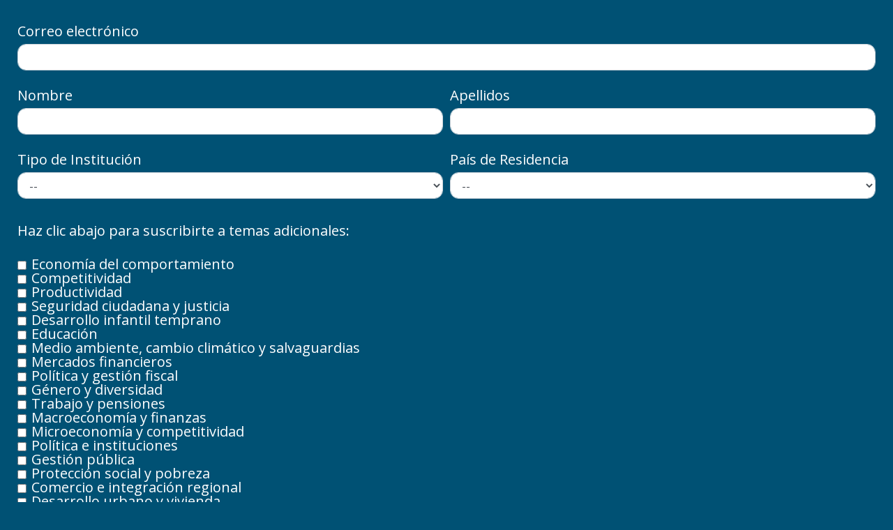

--- FILE ---
content_type: text/html; charset=utf-8
request_url: https://cloud.mail.iadb.org/idbSubscriptionForm?TForm=F&UTMC=7011I000000uosPQAQ&UTMM=Direct&UTMS=Website
body_size: 7826
content:
<!DOCTYPE html>
<html>
<head><meta name="ROBOTS" content="INDEX,FOLLOW"><meta name="keywords" content=""><meta name="description" content="">
  
   <!-- Google Tag Manager -->
<script>
    (function(w,d,s,l,i){
      w[l]=w[l]||[];
      w[l].push({
   'gtm.start':
      new Date().getTime(),event:'gtm.js'}
      );
    var f=d.getElementsByTagName(s)[0],
     j=d.createElement(s),dl=l!='dataLayer'?'&l='+l:'';
     j.async=true;
     j.src=
   'https://www.googletagmanager.com/gtm.js?id='+i+dl;
     f.parentNode.insertBefore(j,f);
  }
 )(window,document,'script','dataLayer','GTM-M4DCMK4');
</script>
<!-- End Google Tag Manager -->
   
 <meta name="viewport" content="width=device-width, initial-scale=1, maximum-scale=1, user-scalable=0" />
 <meta http-equiv="Content-Type" content="text/html; charset=UTF-8" />
    <link rel="stylesheet" href="https://stackpath.bootstrapcdn.com/bootstrap/4.1.0/css/bootstrap.min.css">
  <link rel="stylesheet" href="https://cloud.mail.iadb.org/Forms-css">
  <link href="https://cloud.mail.iadb.org/Fonts.css" rel="stylesheet"> 

<script type="text/javascript" src="//ajax.googleapis.com/ajax/libs/jquery/1.12.4/jquery.min.js"></script>
<style class="main_style">
   @import url('https://fonts.googleapis.com/css?family=Open+Sans:300,400,600,700,800'); 


* {
    font-family: 'open sans', sans-serif !important;
}
.layout-canvas-g { background-color: #005174; border: 0px; box-sizing: border-box; padding: 0px; width: 100%; }
.layout-canvas-g > .header, .layout-canvas-g > .section, .layout-canvas-g > .footer { position: relative; overflow: hidden; width: 100%; overflow-wrap: break-word; }
.layout-canvas-g > .section { margin: 10px 0px; }
.layout-canvas-g > .section > .columns { box-sizing: border-box; overflow-wrap: break-word; }
body { color: #FFFFFF; font-family: GothamNarrowBook, Arial; font-size: 20px; margin: 0px auto; max-width: 100%; background-color: #005174; line-height: 1; padding: 25px; }
@media only screen and (max-width: 480px) {
  .mobile-hidden { display: none !important; }
  .responsive-td { width: 100% !important; display: block !important; padding: 0px !important; }
}
.layout-canvas-g > .section > .columns { width: 100%; }
h1 { font-family: GothamNarrowBook, Arial; font-size: 33px; color: #FFFFFF; line-height: 1; font-weight: bold; font-style: normal; }
h2 { font-family: GothamNarrowBook, Arial; font-size: 22px; color: #FFFFFF; line-height: 1; font-weight: bold; font-style: normal; }
h3 { font-family: GothamNarrowBook, Arial; font-size: 20px; color: #202020; line-height: 1; font-weight: bold; font-style: normal; }
a[href]:not(.buttonstyles) { color: #0000EE; text-decoration: none; }
button.buttonblock { color: #FFFFFF; border-radius: 3px; background-color: #5D5D5D; }
td.buttonblock { color: #FFFFFF; border-radius: 3px; }
a.buttonstyles { font-family: GothamNarrowBook, Arial; font-size: 16px; color: #FFFFFF; background-color: #5D5D5D; padding: 10px; }
</style>
<title>Formulario de Suscripción BID</title>

</head>
  
                   
                 
<body>
  
     
   <!-- Google Tag Manager (noscript) -->
<noscript>
       <iframe 
          src="https://www.googletagmanager.com/ns.html?id=GTM-M4DCMK4"
          height="0" width="0" style="display:none;visibility:hidden">
       </iframe>
    </noscript>
<!-- End Google Tag Manager (noscript) -->
<div class="layout layout-canvas-g">
 <div class="section">
  <div class="columns col1">
   <table cellpadding="0" cellspacing="0" width="100%" role="presentation" style="background-color: #005174; min-width: 100%; " class="stylingblock-content-wrapper"><tr><td style="padding: 0px; " class="stylingblock-content-wrapper camarker-inner">


</td></tr></table><table cellpadding="0" cellspacing="0" width="100%" role="presentation" style="background-color: #005174; min-width: 100%; " class="stylingblock-content-wrapper"><tr><td style="padding: 0px; " class="stylingblock-content-wrapper camarker-inner"><div id="TextCountry" class="text-center GothamNarrowBold" style="padding-bottom: 15px;">
<div class="row justify-content-center align-items-center mb-3">
<div class="col-12 col-sm-auto">
<img class="mx-auto d-block" src="" alt="Logo IDB" width="108" height="auto">
</div>
<div class="col-12 col-sm-auto">
   <h1 class="m-0 text-uppercase">PAIS</h1>
</div>
</div>
<div class="row justify-content-center align-items-center mb-3">

</div>
</div></td></tr></table><table cellpadding="0" cellspacing="0" width="100%" role="presentation" style="min-width: 100%; " class="stylingblock-content-wrapper"><tr><td class="stylingblock-content-wrapper camarker-inner"><table cellpadding="0" cellspacing="0" width="100%" class="stylingblock-content-wrapper" style="min-width: 100%; "><tr><td class="stylingblock-content-wrapper camarker-inner">
<form id="smartcapture-block-xvfvz1w1bef" class="smartcapture-content-wrapper fuelux" novalidate="novalidate">
 
<style id="smartcapture-styles-xvfvz1w1bef">
 #smartcapture-block-xvfvz1w1bef {
  background-color:#005174;margin-top:0px;margin-right:0px;margin-bottom:0px;margin-left:0px;padding-top:0px;padding-right:0px;padding-bottom:0px;padding-left:0px;text-align:left;margin:0px;padding:0px;
 }

 #smartcapture-block-xvfvz1w1bef .smartcapture-controls {
  display: inline-block;
  padding-bottom: 10px;
 }

 #smartcapture-block-xvfvz1w1bef .smartcapture-controls .sc-formfield-label,
 #smartcapture-block-xvfvz1w1bef .smartcapture-controls .sc-formfield-label label,
 #smartcapture-block-xvfvz1w1bef .smartcapture-controls .sc-formfield-input label {
  color:#FFFFFF;font-family:Arial, Helvetica, sans-serif;font-size:20px;
 }

 #smartcapture-block-xvfvz1w1bef input[type="radio"],
 #smartcapture-block-xvfvz1w1bef input[type="checkbox"] {
  margin: 0 0.4em 3px 0;
  vertical-align: middle;
 }

 #smartcapture-block-xvfvz1w1bef input[type="text"],
 #smartcapture-block-xvfvz1w1bef input[type="email"],
 #smartcapture-block-xvfvz1w1bef input[type="number"] {
  width:200px;
 }

 #smartcapture-block-xvfvz1w1bef .sc-button {
  background-color:#009DDC;border-color:#009DDC;border-radius:3px;border-style:solid;-webkit-border-radius:3px;-moz-border-radius:3px;color:#FFFFFF;font-family:Arial, Helvetica, sans-serif;font-size:16px;line-height:normal;padding:10px;
 }

 #smartcapture-block-xvfvz1w1bef .smartcapture-submit-button-wrapper {
  padding-bottom:10px;text-align:center;
 }

 #smartcapture-block-xvfvz1w1bef .date-dropdown-select-boxes input {
  display: none;
 }

 #smartcapture-block-xvfvz1w1bef .date-dropdown-select-boxes .select {
  max-height: 28em;
  max-width: 6em;
  overflow: auto;
 }
   .btn-primary:disabled{
    border: 3px solid #dddddd !important;
    background: #dddddd !important;
    color: #b7b7b7 !important;
    cursor: not-allowed;
      }
</style>

 <table cellpadding="0" cellspacing="0" width="100%" role="presentation" style="min-width: 100%; " class="stylingblock-content-wrapper"><tr><td class="stylingblock-content-wrapper camarker-inner"><div class="form-row">
<div class="col-12">
<div class="form-group">

<div class="smartcapture-controls"><div class="sc-formfield-label"><label class="trn" data-trn-key="Email" for="Email">Email *</label></div>
<div class="sc-formfield-input"><input class="form-control" type="email" name="Email" data-field-type="EmailAddress" data-validation="email" required="required" data-validation-message="Please enter an email address."></div>
</div>
    </div>
 </div>
</div></td></tr></table><table cellpadding="0" cellspacing="0" width="100%" role="presentation" style="min-width: 100%; " class="stylingblock-content-wrapper"><tr><td class="stylingblock-content-wrapper camarker-inner"><div class="form-row">
<div class="col-12 col-md-6">
<div class="form-group">
<div class="smartcapture-controls"><div class="sc-formfield-label"><label data-trn-key="Name" class="trn" for="FirstName">FirstName *</label></div>
<div class="sc-formfield-input"><input class="form-control" type="text" name="FirstName" data-field-type="Text" required="required" data-validation-message="Please fill out this field."></div>
</div>
 </div>
</div>
  
<div class="col-12 col-md-6">
<div class="form-group">
<div class="smartcapture-controls"><div class="sc-formfield-label"><label data-trn-key="Last_Name" class="trn" for="LastName">LastName *</label></div>
<div class="sc-formfield-input"><input class="form-control" type="text" name="LastName" data-field-type="Text" required="required" data-validation-message="Please fill out this field."></div>
</div>
</div>
</div>
</div></td></tr></table><table cellpadding="0" cellspacing="0" width="100%" role="presentation" style="min-width: 100%; " class="stylingblock-content-wrapper"><tr><td class="stylingblock-content-wrapper camarker-inner"><div class="form-row">
<div class="col-12 col-md-6">
<div class="form-group">

        <div class="smartcapture-controls"><div class="sc-formfield-label"><label data-trn-key="Inst_type" class="trn" for="InstitutionType">InstitutionType *</label></div>
<div class="sc-formfield-input">
 <select class="form-control" name="InstitutionType" data-field-type="Text" required="required" data-validation-message="Please fill out this field.">
                      <option value="">--</option>
                      <option class="trn" data-trn-key="Academia" value="Academia">Academia</option>
                      <option class="trn" data-trn-key="Research_Center" value="Research Center">Research Center</option>
                      <option class="trn" data-trn-key="General" value="General">General</option>
                      <option class="trn" data-trn-key="Government" value="Government">Government</option>
                      <option class="trn" data-trn-key="Media" value="Media">Media</option>
                      <option class="trn" data-trn-key="Multilateral_Organization" value="Multilateral Organization">Multilateral Organization</option>
                      <option class="trn" data-trn-key="Private_Sector" value="Private Sector">Private Sector</option>
                      <option class="trn" data-trn-key="Civil_Society" value="Civil Society">Civil Society</option>
 </select>

</div>
    
  </div>
  
  
  </div>
</div>
  
  <div class="col-12 col-md-6">
    <div class="form-group">
      <div class="smartcapture-controls"><div class="sc-formfield-label"><label data-trn-key="Country_residence" class="trn" for="CountryResidence">CountryResidence *</label></div>
<div class="sc-formfield-input">
 <select class="form-control" name="CountryResidence" data-field-type="Text" required="required" data-validation-message="Please fill out this field.">
  <option value="" selected="selected">--</option>
   /*
 Options for cities
 */
 
 <option class="trn" data-trn-key="AF" value="AF">Afghanistan</option>
 
 <option class="trn" data-trn-key="AX" value="AX">Aland Islands</option>
 
 <option class="trn" data-trn-key="AL" value="AL">Albania</option>
 
 <option class="trn" data-trn-key="DZ" value="DZ">Algeria</option>
 
 <option class="trn" data-trn-key="AD" value="AD">Andorra</option>
 
 <option class="trn" data-trn-key="AO" value="AO">Angola</option>
 
 <option class="trn" data-trn-key="AI" value="AI">Anguilla</option>
 
 <option class="trn" data-trn-key="AQ" value="AQ">Antarctica</option>
 
 <option class="trn" data-trn-key="AG" value="AG">Antigua and Barbuda</option>
 
 <option class="trn" data-trn-key="AR" value="AR">Argentina</option>
 
 <option class="trn" data-trn-key="AM" value="AM">Armenia</option>
 
 <option class="trn" data-trn-key="AW" value="AW">Aruba</option>
 
 <option class="trn" data-trn-key="AU" value="AU">Australia</option>
 
 <option class="trn" data-trn-key="AT" value="AT">Austria</option>
 
 <option class="trn" data-trn-key="AZ" value="AZ">Azerbaijan</option>
 
 <option class="trn" data-trn-key="BS" value="BS">Bahamas</option>
 
 <option class="trn" data-trn-key="BH" value="BH">Bahrain</option>
 
 <option class="trn" data-trn-key="BD" value="BD">Bangladesh</option>
 
 <option class="trn" data-trn-key="BB" value="BB">Barbados</option>
 
 <option class="trn" data-trn-key="BY" value="BY">Belarus</option>
 
 <option class="trn" data-trn-key="BE" value="BE">Belgium</option>
 
 <option class="trn" data-trn-key="BZ" value="BZ">Belize</option>
 
 <option class="trn" data-trn-key="BJ" value="BJ">Benin</option>
 
 <option class="trn" data-trn-key="BM" value="BM">Bermuda</option>
 
 <option class="trn" data-trn-key="BT" value="BT">Bhutan</option>
 
 <option class="trn" data-trn-key="BO" value="BO">Bolivia</option>
 
 <option class="trn" data-trn-key="BQ" value="BQ">Bonaire, Sint Eustatius and Saba</option>
 
 <option class="trn" data-trn-key="BA" value="BA">Bosnia and Herzegovina</option>
 
 <option class="trn" data-trn-key="BW" value="BW">Botswana</option>
 
 <option class="trn" data-trn-key="BV" value="BV">Bouvet Island</option>
 
 <option class="trn" data-trn-key="BR" value="BR">Brazil</option>
 
 <option class="trn" data-trn-key="IO" value="IO">British Indian Ocean Territory</option>
 
 <option class="trn" data-trn-key="BN" value="BN">Brunei Darussalam</option>
 
 <option class="trn" data-trn-key="BG" value="BG">Bulgaria</option>
 
 <option class="trn" data-trn-key="BF" value="BF">Burkina Faso</option>
 
 <option class="trn" data-trn-key="BI" value="BI">Burundi</option>
 
 <option class="trn" data-trn-key="KH" value="KH">Cambodia</option>
 
 <option class="trn" data-trn-key="CM" value="CM">Cameroon</option>
 
 <option class="trn" data-trn-key="CA" value="CA">Canada</option>
 
 <option class="trn" data-trn-key="CV" value="CV">Cape Verde</option>
 
 <option class="trn" data-trn-key="KY" value="KY">Cayman Islands</option>
 
 <option class="trn" data-trn-key="CF" value="CF">Central African Republic</option>
 
 <option class="trn" data-trn-key="TD" value="TD">Chad</option>
 
 <option class="trn" data-trn-key="CL" value="CL">Chile</option>
 
 <option class="trn" data-trn-key="CN" value="CN">China</option>
 
 <option class="trn" data-trn-key="CX" value="CX">Christmas Island</option>
 
 <option class="trn" data-trn-key="CC" value="CC">Cocos (Keeling) Islands</option>
 
 <option class="trn" data-trn-key="CO" value="CO">Colombia</option>
 
 <option class="trn" data-trn-key="KM" value="KM">Comoros</option>
 
 <option class="trn" data-trn-key="CG" value="CG">Congo</option>
 
 <option class="trn" data-trn-key="CD" value="CD">Congo, the Democratic Republic of the</option>
 
 <option class="trn" data-trn-key="CK" value="CK">Cook Islands</option>
 
 <option class="trn" data-trn-key="CR" value="CR">Costa Rica</option>
 
 <option class="trn" data-trn-key="CI" value="CI">Cote d’Ivoire</option>
 
 <option class="trn" data-trn-key="HR" value="HR">Croatia</option>
 
 <option class="trn" data-trn-key="CU" value="CU">Cuba</option>
 
 <option class="trn" data-trn-key="CW" value="CW">Curaçao</option>
 
 <option class="trn" data-trn-key="CY" value="CY">Cyprus</option>
 
 <option class="trn" data-trn-key="CZ" value="CZ">Czech Republic</option>
 
 <option class="trn" data-trn-key="DK" value="DK">Denmark</option>
 
 <option class="trn" data-trn-key="DJ" value="DJ">Djibouti</option>
 
 <option class="trn" data-trn-key="DM" value="DM">Dominica</option>
 
 <option class="trn" data-trn-key="DO" value="DO">Dominican Republic</option>
 
 <option class="trn" data-trn-key="EC" value="EC">Ecuador</option>
 
 <option class="trn" data-trn-key="EG" value="EG">Egypt</option>
 
 <option class="trn" data-trn-key="SV" value="SV">El Salvador</option>
 
 <option class="trn" data-trn-key="GQ" value="GQ">Equatorial Guinea</option>
 
 <option class="trn" data-trn-key="ER" value="ER">Eritrea</option>
 
 <option class="trn" data-trn-key="EE" value="EE">Estonia</option>
 
 <option class="trn" data-trn-key="ET" value="ET">Ethiopia</option>
 
 <option class="trn" data-trn-key="FK" value="FK">Falkland Islands (Malvinas)</option>
 
 <option class="trn" data-trn-key="FO" value="FO">Faroe Islands</option>
 
 <option class="trn" data-trn-key="FJ" value="FJ">Fiji</option>
 
 <option class="trn" data-trn-key="FI" value="FI">Finland</option>
 
 <option class="trn" data-trn-key="FR" value="FR">France</option>
 
 <option class="trn" data-trn-key="GF" value="GF">French Guiana</option>
 
 <option class="trn" data-trn-key="PF" value="PF">French Polynesia</option>
 
 <option class="trn" data-trn-key="TF" value="TF">French Southern Territories</option>
 
 <option class="trn" data-trn-key="GA" value="GA">Gabon</option>
 
 <option class="trn" data-trn-key="GM" value="GM">Gambia</option>
 
 <option class="trn" data-trn-key="GE" value="GE">Georgia</option>
 
 <option class="trn" data-trn-key="DE" value="DE">Germany</option>
 
 <option class="trn" data-trn-key="GH" value="GH">Ghana</option>
 
 <option class="trn" data-trn-key="GI" value="GI">Gibraltar</option>
 
 <option class="trn" data-trn-key="GR" value="GR">Greece</option>
 
 <option class="trn" data-trn-key="GL" value="GL">Greenland</option>
 
 <option class="trn" data-trn-key="GD" value="GD">Grenada</option>
 
 <option class="trn" data-trn-key="GP" value="GP">Guadeloupe</option>
 
 <option class="trn" data-trn-key="GT" value="GT">Guatemala</option>
 
 <option class="trn" data-trn-key="GG" value="GG">Guernsey</option>
 
 <option class="trn" data-trn-key="GN" value="GN">Guinea</option>
 
 <option class="trn" data-trn-key="GW" value="GW">Guinea-Bissau</option>
 
 <option class="trn" data-trn-key="GY" value="GY">Guyana</option>
 
 <option class="trn" data-trn-key="HT" value="HT">Haiti</option>
 
 <option class="trn" data-trn-key="HM" value="HM">Heard Island and McDonald Islands</option>
 
 <option class="trn" data-trn-key="VA" value="VA">Holy See (Vatican City State)</option>
 
 <option class="trn" data-trn-key="HN" value="HN">Honduras</option>
 
 <option class="trn" data-trn-key="HK" value="HK">Hong Kong</option>
 
 <option class="trn" data-trn-key="HU" value="HU">Hungary</option>
 
 <option class="trn" data-trn-key="IS" value="IS">Iceland</option>
 
 <option class="trn" data-trn-key="IN" value="IN">India</option>
 
 <option class="trn" data-trn-key="ID" value="ID">Indonesia</option>
 
 <option class="trn" data-trn-key="IR" value="IR">Iran, Islamic Republic of</option>
 
 <option class="trn" data-trn-key="IQ" value="IQ">Iraq</option>
 
 <option class="trn" data-trn-key="IE" value="IE">Ireland</option>
 
 <option class="trn" data-trn-key="IM" value="IM">Isle of Man</option>
 
 <option class="trn" data-trn-key="IL" value="IL">Israel</option>
 
 <option class="trn" data-trn-key="IT" value="IT">Italy</option>
 
 <option class="trn" data-trn-key="JM" value="JM">Jamaica</option>
 
 <option class="trn" data-trn-key="JP" value="JP">Japan</option>
 
 <option class="trn" data-trn-key="JE" value="JE">Jersey</option>
 
 <option class="trn" data-trn-key="JO" value="JO">Jordan</option>
 
 <option class="trn" data-trn-key="KZ" value="KZ">Kazakhstan</option>
 
 <option class="trn" data-trn-key="KE" value="KE">Kenya</option>
 
 <option class="trn" data-trn-key="KI" value="KI">Kiribati</option>
 
 <option class="trn" data-trn-key="KP" value="KP">Korea</option>
 
 <option class="trn" data-trn-key="KW" value="KW">Kuwait</option>
 
 <option class="trn" data-trn-key="KG" value="KG">Kyrgyzstan</option>
 
 <option class="trn" data-trn-key="LA" value="LA">Lao People’s Democratic Republic</option>
 
 <option class="trn" data-trn-key="LV" value="LV">Latvia</option>
 
 <option class="trn" data-trn-key="LB" value="LB">Lebanon</option>
 
 <option class="trn" data-trn-key="LS" value="LS">Lesotho</option>
 
 <option class="trn" data-trn-key="LR" value="LR">Liberia</option>
 
 <option class="trn" data-trn-key="LY" value="LY">Libyan Arab Jamahiriya</option>
 
 <option class="trn" data-trn-key="LI" value="LI">Liechtenstein</option>
 
 <option class="trn" data-trn-key="LT" value="LT">Lithuania</option>
 
 <option class="trn" data-trn-key="LU" value="LU">Luxembourg</option>
 
 <option class="trn" data-trn-key="MO" value="MO">Macao</option>
 
 <option class="trn" data-trn-key="MK" value="MK">Macedonia, the former Yugoslav Republic of</option>
 
 <option class="trn" data-trn-key="MG" value="MG">Madagascar</option>
 
 <option class="trn" data-trn-key="MW" value="MW">Malawi</option>
 
 <option class="trn" data-trn-key="MY" value="MY">Malaysia</option>
 
 <option class="trn" data-trn-key="MV" value="MV">Maldives</option>
 
 <option class="trn" data-trn-key="ML" value="ML">Mali</option>
 
 <option class="trn" data-trn-key="MT" value="MT">Malta</option>
 
 <option class="trn" data-trn-key="MQ" value="MQ">Martinique</option>
 
 <option class="trn" data-trn-key="MR" value="MR">Mauritania</option>
 
 <option class="trn" data-trn-key="MU" value="MU">Mauritius</option>
 
 <option class="trn" data-trn-key="YT" value="YT">Mayotte</option>
 
 <option class="trn" data-trn-key="MX" value="MX">Mexico</option>
 
 <option class="trn" data-trn-key="MD" value="MD">Moldova, Republic of</option>
 
 <option class="trn" data-trn-key="MC" value="MC">Monaco</option>
 
 <option class="trn" data-trn-key="MN" value="MN">Mongolia</option>
 
 <option class="trn" data-trn-key="ME" value="ME">Montenegro</option>
 
 <option class="trn" data-trn-key="MS" value="MS">Montserrat</option>
 
 <option class="trn" data-trn-key="MA" value="MA">Morocco</option>
 
 <option class="trn" data-trn-key="MZ" value="MZ">Mozambique</option>
 
 <option class="trn" data-trn-key="MM" value="MM">Myanmar</option>
 
 <option class="trn" data-trn-key="NA" value="NA">Namibia</option>
 
 <option class="trn" data-trn-key="NR" value="NR">Nauru</option>
 
 <option class="trn" data-trn-key="NP" value="NP">Nepal</option>
 
 <option class="trn" data-trn-key="NL" value="NL">Netherlands</option>
 
 <option class="trn" data-trn-key="NC" value="NC">New Caledonia</option>
 
 <option class="trn" data-trn-key="NZ" value="NZ">New Zealand</option>
 
 <option class="trn" data-trn-key="NI" value="NI">Nicaragua</option>
 
 <option class="trn" data-trn-key="NE" value="NE">Niger</option>
 
 <option class="trn" data-trn-key="NG" value="NG">Nigeria</option>
 
 <option class="trn" data-trn-key="NU" value="NU">Niue</option>
 
 <option class="trn" data-trn-key="NF" value="NF">Norfolk Island</option>
 
 <option class="trn" data-trn-key="NO" value="NO">Norway</option>
 
 <option class="trn" data-trn-key="OM" value="OM">Oman</option>
 
 <option class="trn" data-trn-key="PK" value="PK">Pakistan</option>
 
 <option class="trn" data-trn-key="PS" value="PS">Palestine</option>
 
 <option class="trn" data-trn-key="PA" value="PA">Panama</option>
 
 <option class="trn" data-trn-key="PG" value="PG">Papua New Guinea</option>
 
 <option class="trn" data-trn-key="PY" value="PY">Paraguay</option>
 
 <option class="trn" data-trn-key="PE" value="PE">Peru</option>
 
 <option class="trn" data-trn-key="PH" value="PH">Philippines</option>
 
 <option class="trn" data-trn-key="PN" value="PN">Pitcairn</option>
 
 <option class="trn" data-trn-key="PL" value="PL">Poland</option>
 
 <option class="trn" data-trn-key="PT" value="PT">Portugal</option>
 
 <option class="trn" data-trn-key="PR" value="PR">Puerto Rico</option>
 
 <option class="trn" data-trn-key="QA" value="QA">Qatar</option>
 
 <option class="trn" data-trn-key="PW" value="PW">Republic of Palau</option>
 
 <option class="trn" data-trn-key="RE" value="RE">Reunion</option>
 
 <option class="trn" data-trn-key="RO" value="RO">Romania</option>
 
 <option class="trn" data-trn-key="RU" value="RU">Russian Federation</option>
 
 <option class="trn" data-trn-key="RW" value="RW">Rwanda</option>
 
 <option class="trn" data-trn-key="BL" value="BL">Saint Barthélemy</option>
 
 <option class="trn" data-trn-key="SH" value="SH">Saint Helena, Ascension and Tristan da Cunha</option>
 
 <option class="trn" data-trn-key="KN" value="KN">Saint Kitts and Nevis</option>
 
 <option class="trn" data-trn-key="LC" value="LC">Saint Lucia</option>
 
 <option class="trn" data-trn-key="MF" value="MF">Saint Martin (French part)</option>
 
 <option class="trn" data-trn-key="PM" value="PM">Saint Pierre and Miquelon</option>
 
 <option class="trn" data-trn-key="VC" value="VC">Saint Vincent and the Grenadines</option>
 
 <option class="trn" data-trn-key="WS" value="WS">Samoa</option>
 
 <option class="trn" data-trn-key="SM" value="SM">San Marino</option>
 
 <option class="trn" data-trn-key="ST" value="ST">Sao Tome and Principe</option>
 
 <option class="trn" data-trn-key="SA" value="SA">Saudi Arabia</option>
 
 <option class="trn" data-trn-key="SN" value="SN">Senegal</option>
 
 <option class="trn" data-trn-key="RS" value="RS">Serbia</option>
 
 <option class="trn" data-trn-key="SC" value="SC">Seychelles</option>
 
 <option class="trn" data-trn-key="SL" value="SL">Sierra Leone</option>
 
 <option class="trn" data-trn-key="SG" value="SG">Singapore</option>
 
 <option class="trn" data-trn-key="SX" value="SX">Sint Maarten (Dutch part)</option>
 
 <option class="trn" data-trn-key="SK" value="SK">Slovakia</option>
 
 <option class="trn" data-trn-key="SI" value="SI">Slovenia</option>
 
 <option class="trn" data-trn-key="SB" value="SB">Solomon Islands</option>
 
 <option class="trn" data-trn-key="SO" value="SO">Somalia</option>
 
 <option class="trn" data-trn-key="ZA" value="ZA">South Africa</option>
 
 <option class="trn" data-trn-key="GS" value="GS">South Georgia and the South Sandwich Islands</option>
 
 <option class="trn" data-trn-key="KR" value="KR">South Korea</option>
 
 <option class="trn" data-trn-key="SS" value="SS">South Sudan</option>
 
 <option class="trn" data-trn-key="ES" value="ES">Spain</option>
 
 <option class="trn" data-trn-key="LK" value="LK">Sri Lanka</option>
 
 <option class="trn" data-trn-key="SD" value="SD">Sudan</option>
 
 <option class="trn" data-trn-key="SR" value="SR">Suriname</option>
 
 <option class="trn" data-trn-key="SJ" value="SJ">Svalbard and Jan Mayen</option>
 
 <option class="trn" data-trn-key="SZ" value="SZ">Swaziland</option>
 
 <option class="trn" data-trn-key="SE" value="SE">Sweden</option>
 
 <option class="trn" data-trn-key="CH" value="CH">Switzerland</option>
 
 <option class="trn" data-trn-key="SY" value="SY">Syrian Arab Republic</option>
 
 <option class="trn" data-trn-key="TW" value="TW">Taiwan</option>
 
 <option class="trn" data-trn-key="TJ" value="TJ">Tajikistan</option>
 
 <option class="trn" data-trn-key="TZ" value="TZ">Tanzania, United Republic of</option>
 
 <option class="trn" data-trn-key="TH" value="TH">Thailand</option>
 
 <option class="trn" data-trn-key="FM" value="FM">The Federated States of Micronesia</option>
 
 <option class="trn" data-trn-key="TL" value="TL">Timor-Leste</option>
 
 <option class="trn" data-trn-key="TG" value="TG">Togo</option>
 
 <option class="trn" data-trn-key="TK" value="TK">Tokelau</option>
 
 <option class="trn" data-trn-key="TO" value="TO">Tonga</option>
 
 <option class="trn" data-trn-key="TT" value="TT">Trinidad and Tobago</option>
 
 <option class="trn" data-trn-key="TN" value="TN">Tunisia</option>
 
 <option class="trn" data-trn-key="TR" value="TR">Turkey</option>
 
 <option class="trn" data-trn-key="TM" value="TM">Turkmenistan</option>
 
 <option class="trn" data-trn-key="TC" value="TC">Turks and Caicos Islands</option>
 
 <option class="trn" data-trn-key="TV" value="TV">Tuvalu</option>
 
 <option class="trn" data-trn-key="UG" value="UG">Uganda</option>
 
 <option class="trn" data-trn-key="UA" value="UA">Ukraine</option>
 
 <option class="trn" data-trn-key="AE" value="AE">United Arab Emirates</option>
 
 <option class="trn" data-trn-key="GB" value="GB">United Kingdom</option>
 
 <option class="trn" data-trn-key="US" value="US">United States</option>
 
 <option class="trn" data-trn-key="UY" value="UY">Uruguay</option>
 
 <option class="trn" data-trn-key="UZ" value="UZ">Uzbekistan</option>
 
 <option class="trn" data-trn-key="VU" value="VU">Vanuatu</option>
 
 <option class="trn" data-trn-key="VE" value="VE">Venezuela</option>
 
 <option class="trn" data-trn-key="VN" value="VN">Vietnam</option>
 
 <option class="trn" data-trn-key="VG" value="VG">Virgin Islands, British</option>
 
 <option class="trn" data-trn-key="WF" value="WF">Wallis and Futuna</option>
 
 <option class="trn" data-trn-key="EH" value="EH">Western Sahara</option>
 
 <option class="trn" data-trn-key="YE" value="YE">Yemen</option>
 
 <option class="trn" data-trn-key="ZM" value="ZM">Zambia</option>
 
 <option class="trn" data-trn-key="ZW" value="ZW">Zimbabwe</option>

 </select>
</div>
</div>
      
      
    </div>
    
    
    
  </div>
  
  
</div></td></tr></table>
 <div class="smartcapture-submit-button-wrapper">
  <button type="submit" data-trn-key="Button_Submit" class="trn sc-button" id="Button_SC" style="display: none;">Submit SC</button>
 </div>
 
 
 
 
 
 
 
 
 
 
<script id="smartcapture-script-xvfvz1w1bef">
 var scFormLoaded = function () {
  window.ScForm.init({"gearID":"xvfvz1w1bef","smartCaptureFormID":345,"sourceKey":"8C351B40-BB19-4569-B08E-F1D5DEC374FD","source":"dataExtension","triggeredSend":"","confirmationMessage":"<div style=\"text-align: center;\">\n\t<span style=\"text-align: center;\">¡Gracias por suscribirte para recibir información del BID! <br><br> Te enviamos un correo electrónico para que confirmes tu suscripción y/o actualices tu información.</span></div>","buttonText":"Submit SC","formStyling":{"background-color":"#005174","margin-top":"0px","margin-right":"0px","margin-bottom":"0px","margin-left":"0px","padding-top":"0px","padding-right":"0px","padding-bottom":"0px","padding-left":"0px","text-align":"left","margin":"0px","padding":"0px"},"fieldStyling":{"width":"200px"},"buttonStyling":{"background-color":"#009DDC","border-color":"#009DDC","border-radius":"3px","border-style":"solid","-webkit-border-radius":"3px","-moz-border-radius":"3px","color":"#FFFFFF","font-family":"Arial, Helvetica, sans-serif","font-size":"16px","line-height":"normal","padding":"10px"},"onSubmitGotoUrlType":2});
 };
 window.appDomain = window.appDomain || 'mc.s10.exacttarget.com';
 window.contentDetail = window.contentDetail || {"isSite":true,"mid":100004050,"eid":100004050,"pageID":3815,"siteID":192418,"isMobile":"false"};
 if (!window.ScForm || !window.ScForm.init) {
  var head = document.getElementsByTagName('head')[0];
  var id = 'smartcapture-formjs-script';
  var script = document.getElementById(id);
  var domain = window.appDomain;
  var el;
  if (!script) {
   if (domain) {
    domain = '//' + domain;
   }
   el = document.createElement('script');
   el.async = true;
   el.id = id;
   el.src = domain + '/CloudPages/lib/smartcapture-formjs.js';
   el.onload = scFormLoaded;
   head.appendChild(el);
  } else {
   if (script.addEventListener) {
    script.addEventListener('load', scFormLoaded);
   } else if (script.attachEvent) {
    script.attachEvent('onload', scFormLoaded);
   }
  }
 } else {
  scFormLoaded();
 }
</script>


  
<input name="Topics" id="TopicsForrm" type="hidden" value=""><input name="Sources" id="SourcesForm" type="hidden" value="a181I000001TOmbQAG"><input name="UTM_Campaign" type="hidden" value="7011I000000uosPQAQ"><input name="UTM_Medium" type="hidden" value="Direct"><input name="UTM_Source" type="hidden" value="Website"><input name="RecordType" type="hidden" value="Flagship subscription"><input name="Language" type="hidden" value=""><input name="LandingPageId" type="hidden" value="3815"><input name="Organization" type="hidden" value="IDB"></form>
  <input name="Topic" id="Topic" type="hidden" value="RES"><input name="Dependency" id="Dependency" type="hidden" value="RES"><input name="Language2" id="Lang" type="hidden" value="es"><input name="CountryName" id="CountryName" type="hidden" value="PAIS"><input name="Tbd" id="Tbd" type="hidden" value="">
<form id="smartCaptureTopicsForm" class="smartcapture-content-wrapper fuelux" novalidate="novalidate">
<div id="smartCaptureTopics" class="form-container">
            <div class="smartcapture-controls">
                <div id="form-subtopics" class="text-left" style="padding-bottom: 15px;">
                  <!-- AQUI SE AUTO GENERAN LOS SUBTOPICOS -->
                </div>
                <div id="form-Sources" class="text-left" style="padding-bottom: 15px;">
                  <!-- AQUI SE AUTO GENERAN LOS SOURCES -->
                </div>
                <div class="text-center" id="SubmitButton">
     <button type="submit" id="Button_First" class="trn btn btn-primary mx-auto" data-trn-key="Register_here" data-pub="abc data" disabled="">undefined</button>
    </div>
 </div>    
</div>
  
  
     <script>
       document.addEventListener('DOMContentLoaded', (event) => {
    const submitBtn = document.getElementById('Button_First');
    const requiredFields = document.querySelectorAll('.smartcapture-controls input[required], .smartcapture-controls select[required]');

    const checkFields = () => {
        let allFieldsFilled = true;

        // Verificar los campos de texto, email y select
        requiredFields.forEach(field => {
            if ((field.type !== 'checkbox' && !field.value.trim()) || (field.tagName === 'SELECT' && field.value === '')) {
                allFieldsFilled = false;
            }
        });

        submitBtn.disabled = !allFieldsFilled;
    };

    requiredFields.forEach(field => {
        if (field.type === 'checkbox') {
            field.addEventListener('change', checkFields);
        } else {
            field.addEventListener('input', checkFields);
        }
    });

    // Verificación inicial en caso de que los campos estén pre-llenados
    checkFields();
         
          // Añadir el código de seguimiento de Facebook Pixel cuando se hace clic en el botón habilitado
    submitBtn.addEventListener('click', function() {
        fbq('track', 'CompleteRegistration');
    });
});
    </script>
</form>

  </td></tr></table>
  </td></tr></table>
  </div>
 </div>
</div>
</body>


      
<!-- CUSTOM -->
<script src="https://cloud.mail.iadb.org/flagship-js" type="text/javascript"></script>


<script src="https://cloud.mail.iadb.org/jquery-translate-js"></script>
<script src="https://cloud.mail.iadb.org/dictionary-js"></script>

    
</html>


--- FILE ---
content_type: text/css; charset=utf-8
request_url: https://cloud.mail.iadb.org/Forms-css
body_size: 638
content:
.GothamNarrowBold {
font-family: 'GothamNarrowBold' !important;
}

.GothamNarrowBook {
font-family: 'GothamNarrowBook' !important;
}

.fuelux .form-group .form-control {
    padding: 0.45rem .75rem;
    border-radius: 0px;
    height: 38px !important;
    width: 100% !important;
 border-radius: 12px;					 
}

[alias|=TwitterShareOrangeRegion]{
    background-color: #44a9d2;
    padding: 0.5% 1%;
}

[alias|=FacebookShareOrangeRegion]{
    background-color: #3273dc;
    padding: 0.5% 1%;
}


[alias|=FacebookShareOrangeRegion]:hover, [alias|=TwitterShareOrangeRegion]:hover{
    text-decoration: underline !important;
}


.smartcapture-controls {
    width: 100%;
}

input[type=checkbox], input[type=radio] {
    margin-right: 10px;
}

.checkbox {
    padding: 0;
}

.topics-label {
    margin-bottom: .5rem;
    display: inline-block;
}

.btn-primary {
    white-space: normal;
    margin-top: .5rem;
    color: #FFFFFF;
    background-color: #3e967b;
    border-color: #3e967b;
    padding: 10px 60px;
    font-weight: 600;
    text-decoration: underline;
    border-radius: 12px;
}

.btn-primary:hover {
    color: #3e967b;
    background-color: #FFFFFF;
    border-color: #FFFFFF;
}

.btn-orange{
    white-space: normal;
    margin-top: .5rem;
    color: #fff;
    background-color: #EA7A03;
    border-color: #EA7A03;
    width: 100%;
    font-weight: 500;
    border-radius: 12px;
}

.error-label {
    text-align: left;
    display: block;
    margin: 0px 0px;
    padding: 5px 0px 5px;
    font-size: 14px;
    color: #FF9800;
}

.shareFacebook {
            background-color: #3273dc;
            border-color: transparent;
            color: #fff;
            padding: 2%;
            width: 40%;
            margin: 5%;
}

.shareTwitter {
            background-color: #44a9d2 !important;
            border-color: transparent;
            color: #fff;
            padding: 2%;
            width: 40%;
            margin: 5%;
}


--- FILE ---
content_type: text/css; charset=utf-8
request_url: https://cloud.mail.iadb.org/Fonts.css
body_size: 124412
content:


@font-face {
 font-family: "GothamNarrowBold";
 src: url([data-uri]) format('woff');
 font-weight: normal;
 font-style: normal;
}

@font-face {
 font-family: "GothamNarrowBook";
 src: url([data-uri]) format('woff');
 font-weight: normal;
 font-style: normal;
}

/* .GothamNarrowBold {
font-family: 'GothamNarrowBold' !important;
}

.GothamNarrowBook {
font-family: 'GothamNarrowBook' !important;
} */

--- FILE ---
content_type: application/javascript; charset=utf-8
request_url: https://cloud.mail.iadb.org/dictionary-js
body_size: 11907
content:

var traductor; 
var t;


$(function () {
    var lang = $('#Lang').val();
    if (lang == undefined || lang == '') {
        lang = "es";
    }

    /*
    if (lang == "en"){
      $("img.es").hide();
     }else{
      $("img.en").hide();
     }
        console.log(lang);
    */

t = {
  No_form_publications: {
            es: "También puedes descargar nuestras publicaciones directamente",
   pt: "Você também pode baixar nossas publicações diretamente",
   en: "You can also download our publications directly from"
  },
     
No_form_publication: {
   es: "También puedes descargar nuestra publicación directamente",
   pt: "Você também pode baixar nossa publicação diretamente",
   en: "You can also download our publication directly from"
  },
  Suscribirme:{
   es: "Suscribirme",
   pt: "Inscrever-se",
   en: "Subscribe"
  },
  Existe:
  {
   es:"Ya has actualizado tus preferencias",
   en:"You have already updated your preferences",
   pt:"Você já atualizou suas preferências"
  },
  Actualizacion:{
   es: "Actualiza tu información",
   pt: "Atualize suas informações",
   en: "Update your information"
  },
       
                                         
                                       
                                    
 
      
      
       
      
 
      
                  
                  
               
 
  Here:{
   es: "aquí",
   pt: "aqui",
   en: "here"                                
  },
  Share_on:{
   es: "Compartir en",
   pt: "Compartilhar no",
   en: "Share on"
  },
  Email :{
   es: "Correo electrónico",
   pt: "Email",
   en: "Email"
  },
  Name:{
   es: "Nombre",
   pt: "Nome",
   en: "Name"
  },
  Last_Name:{
   es: "Apellidos",
   pt: "Sobrenome",
   en: "Last Name"
  },
  Inst_type:{
   es: "Tipo de Institución",
   pt: "Tipo de Instituição",
   en: "Institution Type"
  },
  Academia:{
   es: "Academia",
   pt: "Academia",
   en: "Academy"
  },
  Research_Center:{
   es: "Centro de Investigación",
   pt: "Centro de Pesquisa",
   en: "Research Center"
  },
  General:{
   es: "General",
   pt: "Geral",
   en: "General"
  },
  Government:{
   es: "Gobierno",
   pt: "Governo",
   en: "Government"
  },
  Media:{
   es: "Medios de comunicación",
   pt: "Meios de comunicação",
   en: "Media"
  },
  Multilateral_Organization:{
   es: "Organización Multilateral",
   pt: "Organização Multilateral",
   en: "Multilateral Organization"
  },
  Private_Sector:{
   es: "Sector privado",
   pt: "Setor privado",
   en: "Private Sector"
  },
  Civil_Society:{
   es: "Sociedad civil",
   pt: "Sociedade civil",
   en: "Civil Society"
  },
  Country_residence:{
   es: "País de Residencia",
   pt: "País de Residência",
   en: "Country of Residence"
  },
  Button_Submit:{
   es: "¡REGÍSTRATE Y DESCARGA!",
   pt: "CADASTRE-SE E FAÇA O DOWNLOAD!" ,
   en: "SIGN UP AND DOWNLOAD!"
  },
  Thanks_for_subscribing:{
   es: "¡Gracias por suscribirte!",
   pt: "Obrigrado pela sua inscrição!",
   en: "Thanks for subscribing!"
  },
  Now_you_can_download:{
   es: "Acabas de descargar",
   pt: "Você acabou de baixar",
   en: "You just downloaded"
  },
  This_publication:{
   es: "Esta publicación",
   pt: "Esta publicação",
   en: "This publication"
  },
  Button_Download:{
   es: "Descargar",
   pt: "Baixar",
   en: "Download"
  },
  Message_subscriber:{
   es: "En breve te enviaremos un correo electrónico de confirmación.",
   pt: "Enviaremos brevemente um correio de confirmação.",
   en: "We will soon send you a confirmation email."
  },
  Download_here:{
   es: "¡DESCARGA AQUÍ!",
   pt: "BAIXE AQUI!",
   en: "DOWNLOAD HERE!"
  },
  Click_Topics:{
   es: "Haz clic abajo para suscribirte a temas adicionales: ",
   pt: "Clique abaixo para se inscrever em tópicos adicionais: ",
   en: "Click below to subscribe to additional topics: "
  },
  Download_Click_Topics:{
   es: "<i class=\"fa fa-check-circle\"></i> Descarga esta publicación para aprender sobre:",
   pt: "<i class=\"fa fa-check-circle\"></i> Baixe esta publicação para aprender sobre:",
   en: "<i class=\"fa fa-check-circle\"></i> Download this publication to learn about:"
  },
// AVISO DE PRIVACIDAD Y POLÍTICA DE DATOS
Terminos_Politicas_p1: {
    en: "Your privacy is important to us. The information you provide when you sign up can be used and shared according to our ",
    pt: "As informações que você fornecer ao se inscrever serão compartilhadas com o proprietário da conta e o host, e eles podem usá-las e compartilhá-las de acordo com seus ",
    es: "Su privacidad es importante para nosotros. La información que proporciona cuando se registra se puede utilizar y compartir de acuerdo con nuestros ",
    fr: "Votre vie privée est importante pour nous. Les informations que vous fournissez lors de votre inscription peuvent être utilisées et partagées conformément à nos ",
    ko: "귀하의 개인 정보는 저희에게 매우 중요합니다. 가입 시 제공하신 정보는 당사의 "
},
Terminos_Politicas_p2: {
    en: "<a target='_blank' href='https://www.iadb.org/en/home/privacy-notice' style='text-decoration: none;' class=''><span data-trn-key='Terminos_Politicas_p2' class='trn' style='color:#005174'>Terms and Privacy Policy.</span></a>",
    pt: "<a target='_blank' href='https://www.iadb.org/pt-br/home/termos-e-condicoes/aviso-de-privacidade' style='text-decoration: none;' class=''><span data-trn-key='Terminos_Politicas_p2' class='trn' style='color:#005174'>Termos e Política de Privacidade.</span></a>",
    es: "<a target='_blank' href='https://www.iadb.org/es/home/aviso-de-privacidad' style='text-decoration: none;' class=''><span data-trn-key='Terminos_Politicas_p2' class='trn' style='color:#005174'>Términos y Política de privacidad</span></a>",
    fr: "<a target='_blank' href='https://www.iadb.org/fr/home/termes-et-conditions/avis-de-confidentialite' style='text-decoration: none;' class=''><span data-trn-key='Terminos_Politicas_p2' class='trn' style='color:#005174'>Conditions et politique de confidentialité.</span></a>",
    ko: "<a target='_blank' href='https://www.iadb.org/en/home/privacy-notice' style='text-decoration: none;' class=''><span data-trn-key='Terminos_Politicas_p2' class='trn' style='color:#005174'>이용 약관 및 개인정보 보호정책</span></a>에 따라 보호됩니다."
},
  Register_here:{
   es: "¡REGÍSTRATE AQUÍ!",
   en: "SIGN UP HERE!",
   pt: "CADASTRE-SE AQUI!"
  },
AD:{ en: "Andorra",
 pt: "Andorra",
 es: "Andorra"},
AE:{ en: "United Arab Emirates",
 pt: "Emirados Árabes Unidos",
 es: "Emirados Árabes Unidos"},
AF:{ en: "Afghanistan",
 pt: "Afeganistão",
 es: "Afganistán"},
AG:{ en: "Antigua and Barbuda",
 pt: "Antígua e Barbuda",
 es: "Antigua y Barbuda"},
AI:{ en: "Anguilla",
 pt: "Anguila",
 es: "Anguila"},
AL:{ en: "Albania",
 pt: "Albania",
 es: "Albania"},
AM:{ en: "Armenia",
 pt: "Armenia",
 es: "Armenia"},
AO:{ en: "Angola",
 pt: "Angola",
 es: "Angola"},
AQ:{ en: "Antarctica",
 pt: "Antártica",
 es: "Antártida"},
AR:{ en: "Argentina",
 pt: "Argentina",
 es: "Argentina"},
AT:{ en: "Austria",
 pt: "Áustria",
 es: "Austria"},
AU:{ en: "Australia",
 pt: "Austrália",
 es: "Australia"},
AW:{ en: "Aruba",
 pt: "Aruba",
 es: "Aruba"},
AX:{ en: "Aland Islands",
 pt: "Ilhas Aland",
 es: "Islas Aland"},
AZ:{ en: "Azerbaijan",
 pt: "Azerbaijan",
 es: "Azerbaiyán"},
BA:{ en: "Bosnia and Herzegovina",
 pt: "Bósnia e Herzegovina",
 es: "Bosnia y Herzegovina"},
BB:{ en: "Barbados",
 pt: "Barbados",
 es: "Barbados"},
BD:{ en: "Bangladesh",
 pt: "Bangladesh",
 es: "Bangladesh"},
BE:{ en: "Belgium",
 pt: "Bélgica",
 es: "Bélgica"},
BF:{ en: "Burkina Faso",
 pt: "Burkina Faso",
 es: "Burkina Faso"},
BG:{ en: "Bulgaria",
 pt: "Bulgária",
 es: "Bulgaria"},
BH:{ en: "Bahrain",
 pt: "Barém",
 es: "Bahrein"},
BI:{ en: "Burundi",
 pt: "Burundi",
 es: "Burundi"},
BJ:{ en: "Benin",
 pt: "Benin",
 es: "Benin"},
BL:{ en: "Saint Barthélemy",
 pt: "São Bartolomeu",
 es: "San Bartolomé"},
BM:{ en: "Bermuda",
 pt: "Bermudas",
 es: "Islas Bermudas"},
BN:{ en: "Brunei Darussalam",
 pt: "Brunei Darussalam",
 es: "Brunei Darussalam"},
BO:{ en: "Bolivia",
 pt: "Bolívia",
 es: "Bolivia"},
BQ:{ en: "Bonaire, Sint Eustatius and Saba",
 pt: "Bonaire, Santo Eustáquio e Saba",
 es: "Bonaire, San Eustaquio y Saba"},
BR:{ en: "Brazil",
 pt: "Brasil",
 es: "Brasil"},
BS:{ en: "Bahamas",
 pt: "Bahamas",
 es: "Bahamas"},
BT:{ en: "Bhutan",
 pt: "Butão",
 es: "Bután"},
BV:{ en: "Bouvet Island",
 pt: "Ilha Bouvet",
 es: "Isla Bouvet"},
BW:{ en: "Botswana",
 pt: "Botsuana",
 es: "Botsuana"},
BY:{ en: "Belarus",
 pt: "Belarus",
 es: "Bielorrusia"},
BZ:{ en: "Belize",
 pt: "Belize",
 es: "Belice"},
CA:{ en: "Canada",
 pt: "Canadá",
 es: "Canadá"},
CC:{ en: "Cocos (Keeling) Islands",
 pt: "Ilhas Cocos (Keeling)",
 es: "Islas Cocos (Keeling)"},
CD:{ en: "Congo, the Democratic Republic of the",
 pt: "Congo, a República Democrática do",
 es: "Congo, la República Democrática del"},
CF:{ en: "Central African Republic",
 pt: "República Centro-Africana",
 es: "República Centroafricana"},
CG:{ en: "Congo",
 pt: "Congo",
 es: "Congo"},
CH:{ en: "Switzerland",
 pt: "Suíça",
 es: "Suiza"},
CI:{ en: "Cote d'Ivoire",
 pt: "Costa do Marfim",
 es: "Costa de Marfil"},
CK:{ en: "Cook Islands",
 pt: "Ilhas Cook",
 es: "Islas Cook"},
CL:{ en: "Chile",
 pt: "Chile",
 es: "Chile"},
CM:{ en: "Cameroon",
 pt: "Camarões",
 es: "Camerún"},
CN:{ en: "China",
 pt: "China",
 es: "China"},
CO:{ en: "Colombia",
 pt: "Colômbia",
 es: "Colombia"},
CR:{ en: "Costa Rica",
 pt: "Costa Rica",
 es: "Costa Rica"},
CU:{ en: "Cuba",
 pt: "Cuba",
 es: "Cuba"},
CV:{ en: "Cape Verde",
 pt: "Cabo Verde",
 es: "Cabo Verde"},
CW:{ en: "Curaçao",
 pt: "Curaçao",
 es: "Curazao"},
CX:{ en: "Christmas Island",
 pt: "Ilha do Natal",
 es: "Isla de Navidad"},
CY:{ en: "Cyprus",
 pt: "Chipre",
 es: "Chipre"},
CZ:{ en: "Czech Republic",
 pt: "República Checa",
 es: "Republica checa"},
DE:{ en: "Germany",
 pt: "Alemanha",
 es: "Alemania"},
DJ:{ en: "Djibouti",
 pt: "Djibuti",
 es: "Djibouti"},
DK:{ en: "Denmark",
 pt: "Dinamarca",
 es: "Dinamarca"},
DM:{ en: "Dominica",
 pt: "Dominica",
 es: "Dominica"},
DO:{ en: "Dominican Republic",
 pt: "República Dominicana",
 es: "República Dominicana"},
DZ:{ en: "Algeria",
 pt: "Argélia",
 es: "Argelia"},
EC:{ en: "Ecuador",
 pt: "Equador",
 es: "Ecuador"},
EE:{ en: "Estonia",
 pt: "Estônia",
 es: "Estonia"},
EG:{ en: "Egypt",
 pt: "Egito",
 es: "Egipto"},
EH:{ en: "Western Sahara",
 pt: "Saara Ocidental",
 es: "Sahara Occidental"},
ER:{ en: "Eritrea",
 pt: "Eritréia",
 es: "Eritrea"},
ES:{ en: "Spain",
 pt: "Espanha",
 es: "España"},
ET:{ en: "Ethiopia",
 pt: "Etiópia",
 es: "Etiopía"},
FI:{ en: "Finland",
 pt: "Finlândia",
 es: "Finlandia"},
FJ:{ en: "Fiji",
 pt: "Fiji",
 es: "Fiyi"},
FK:{ en: "Falkland Islands (Malvinas)",
 pt: "Ilhas Malvinas",
 es: "Islas Malvinas"},
FM:{ en: "The Federated States of Micronesia",
 pt: "Os Estados Federados da Micronésia",
 es: "Los Estados Federados de Micronesia"},
FO:{ en: "Faroe Islands",
 pt: "Ilhas Faroe",
 es: "Islas Faroe"},
FR:{ en: "France",
 pt: "França",
 es: "Francia"},
GA:{ en: "Gabon",
 pt: "Gabão",
 es: "Gabón"},
GB:{ en: "United Kingdom",
 pt: "Reino Unido",
 es: "Reino Unido"},
GD:{ en: "Grenada",
 pt: "Granada",
 es: "Granada"},
GE:{ en: "Georgia",
 pt: "Georgia",
 es: "Georgia"},
GF:{ en: "French Guiana",
 pt: "Guiana Francesa",
 es: "Guayana Francesa"},
GG:{ en: "Guernsey",
 pt: "Guernsey",
 es: "Guernsey"},
GH:{ en: "Ghana",
 pt: "Gana",
 es: "Ghana"},
GI:{ en: "Gibraltar",
 pt: "Gibraltar",
 es: "Gibraltar"},
GL:{ en: "Greenland",
 pt: "Gronelândia",
 es: "Groenlandia"},
GM:{ en: "Gambia",
 pt: "Gâmbia",
 es: "Gambia"},
GN:{ en: "Guinea",
 pt: "Guiné",
 es: "Guinea"},
GP:{ en: "Guadeloupe",
 pt: "Guadalupe",
 es: "Guadalupe"},
GQ:{ en: "Equatorial Guinea",
 pt: "Guiné Equatorial",
 es: "Guinea Ecuatorial"},
GR:{ en: "Greece",
 pt: "Grécia",
 es: "Grecia"},
GS:{ en: "South Georgia and the South Sandwich Islands",
 pt: "Geórgia do Sul e Ilhas Sandwich do Sul",
 es: "Georgia del sur y las islas Sandwich del sur"},
GT:{ en: "Guatemala",
 pt: "Guatemala",
 es: "Guatemala"},
GW:{ en: "Guinea-Bissau",
 pt: "Guiné-Bissau",
 es: "Guinea-Bissau"},
GY:{ en: "Guyana",
 pt: "Guiana",
 es: "Guayana"},
HK:{ en: "Hong Kong",
 pt: "Hong Kong",
 es: "Hong Kong"},
HM:{ en: "Heard Island and McDonald Islands",
 pt: "Ilha Heard e Ilhas McDonald",
 es: "Islas Heard y McDonald"},
HN:{ en: "Honduras",
 pt: "Honduras",
 es: "Honduras"},
HR:{ en: "Croatia",
 pt: "Croácia",
 es: "Croacia"},
HT:{ en: "Haiti",
 pt: "Haiti",
 es: "Haití"},
HU:{ en: "Hungary",
 pt: "Hungria",
 es: "Hungría"},
ID:{ en: "Indonesia",
 pt: "Indonésia",
 es: "Indonesia"},
IE:{ en: "Ireland",
 pt: "Irlanda",
 es: "Irlanda"},
IL:{ en: "Israel",
 pt: "Israel",
 es: "Israel"},
IM:{ en: "Isle of Man",
 pt: "Ilha de Man",
 es: "Isla del hombre"},
IN:{ en: "India",
 pt: "Índia",
 es: "India"},
IO:{ en: "British Indian Ocean Territory",
 pt: "Território Britânico do Oceano Índico",
 es: "Territorio Británico del Océano Índico"},
IQ:{ en: "Iraq",
 pt: "Iraque",
 es: "Irak"},
IR:{ en: "Iran, Islamic Republic of",
 pt: "Irã (Republic Islâmica do Irã)",
 es: "Irán (República Islámica de Irán)"},
IS:{ en: "Iceland",
 pt: "Islândia",
 es: "Islandia"},
IT:{ en: "Italy",
 pt: "Itália",
 es: "Italia"},
JE:{ en: "Jersey",
 pt: "Jersey",
 es: "Jersey"},
JM:{ en: "Jamaica",
 pt: "Jamaica",
 es: "Jamaica"},
JO:{ en: "Jordan",
 pt: "Jordânia",
 es: "Jordán"},
JP:{ en: "Japan",
 pt: "Japão",
 es: "Japón"},
KE:{ en: "Kenya",
 pt: "Quênia",
 es: "Kenia"},
KG:{ en: "Kyrgyzstan",
 pt: "Quirguistão",
 es: "Kirguizstán"},
KH:{ en: "Cambodia",
 pt: "Camboja",
 es: "Camboya"},
KI:{ en: "Kiribati",
 pt: "Kiribati",
 es: "Kiribati"},
KM:{ en: "Comoros",
 pt: "Comores",
 es: "Comoras"},
KN:{ en: "Saint Kitts and Nevis",
 pt: "São Cristóvão e Névis",
 es: "San Cristóbal y Nieves"},
KP:{ en: "Korea",
 pt: "Coréia",
 es: "Corea"},
KR:{ en: "South Korea",
 pt: "Coreia do Sul",
 es: "Corea del Sur"},
KW:{ en: "Kuwait",
 pt: "Kuwait",
 es: "Kuwait"},
KY:{ en: "Cayman Islands",
 pt: "Ilhas Cayman",
 es: "Islas Caimán"},
KZ:{ en: "Kazakhstan",
 pt: "Cazaquistão",
 es: "Kazajstán"},
LA:{ en: "Lao People's Democratic Republic",
 pt: "República Democrática Popular do Laos",
 es: "República Democrática Popular de Laos"},
LB:{ en: "Lebanon",
 pt: "Líbano",
 es: "Líbano"},
LC:{ en: "Saint Lucia",
 pt: "Santa Lúcia",
 es: "Santa Lucía"},
LI:{ en: "Liechtenstein",
 pt: "Liechtenstein",
 es: "Liechtenstein"},
LK:{ en: "Sri Lanka",
 pt: "Sri Lanka",
 es: "Sri Lanka"},
LR:{ en: "Liberia",
 pt: "Libéria",
 es: "Liberia"},
LS:{ en: "Lesotho",
 pt: "Lesoto",
 es: "Lesoto"},
LT:{ en: "Lithuania",
 pt: "Lituânia",
 es: "Lituania"},
LU:{ en: "Luxembourg",
 pt: "Luxemburgo",
 es: "Luxemburgo"},
LV:{ en: "Latvia",
 pt: "Letônia",
 es: "Letonia"},
LY:{ en: "Libyan Arab Jamahiriya",
 pt: "Jamahiriya Árabe Líbia",
 es: "Jamahiriya Árabe Libia"},
MA:{ en: "Morocco",
 pt: "Marrocos",
 es: "Marruecos"},
MC:{ en: "Monaco",
 pt: "Mônaco",
 es: "Mónaco"},
MD:{ en: "Moldova, Republic of",
 pt: "Moldávia, República da",
 es: "Moldavia, República de"},
ME:{ en: "Montenegro",
 pt: "Montenegro",
 es: "Montenegro"},
MF:{ en: "Saint Martin (French part)",
 pt: "São Martinho (parte francesa)",
 es: "San martin (parte francesa)"},
MG:{ en: "Madagascar",
 pt: "Madagáscar",
 es: "Madagascar"},
MK:{ en: "Macedonia, the former Yugoslav Republic of",
 pt: "Macedônia, antiga República Iugoslava da",
 es: "Macedonia, la ex República Yugoslava de"},
ML:{ en: "Mali",
 pt: "Mali",
 es: "Mali"},
MM:{ en: "Myanmar",
 pt: "Myanmar",
 es: "Myanmar"},
MN:{ en: "Mongolia",
 pt: "Mongólia",
 es: "Mongolia"},
MO:{ en: "Macao",
 pt: "Macau",
 es: "Macao"},
MQ:{ en: "Martinique",
 pt: "Martinica",
 es: "Martinica"},
MR:{ en: "Mauritania",
 pt: "Mauritânia",
 es: "Mauritania"},
MS:{ en: "Montserrat",
 pt: "Montserrat",
 es: "Montserrat"},
MT:{ en: "Malta",
 pt: "Malta",
 es: "Malta"},
MU:{ en: "Mauritius",
 pt: "Mauritius",
 es: "Mauritius"},
MV:{ en: "Maldives",
 pt: "Maldivas",
 es: "Maldivas"},
MW:{ en: "Malawi",
 pt: "Malawi",
 es: "Malawi"},
MX:{ en: "Mexico",
 pt: "México",
 es: "Mexico"},
MY:{ en: "Malaysia",
 pt: "Malásia",
 es: "Malasia"},
MZ:{ en: "Mozambique",
 pt: "Moçambique",
 es: "Mozambique"},
NA:{ en: "Namibia",
 pt: "Namíbia",
 es: "Namibia"},
NC:{ en: "New Caledonia",
 pt: "Nova Caledônia",
 es: "Nueva Caledonia"},
NE:{ en: "Niger",
 pt: "Níger",
 es: "Níger"},
NF:{ en: "Norfolk Island",
 pt: "Ilha Norfolk",
 es: "Isla Norfolk"},
NG:{ en: "Nigeria",
 pt: "Nigéria",
 es: "Nigeria"},
NI:{ en: "Nicaragua",
 pt: "Nicarágua",
 es: "Nicaragua"},
NL:{ en: "Netherlands",
 pt: "Países Baixos",
 es: "Países Bajos"},
NO:{ en: "Norway",
 pt: "Noruega",
 es: "Noruega"},
NP:{ en: "Nepal",
 pt: "Nepal",
 es: "Nepal"},
NR:{ en: "Nauru",
 pt: "Nauru",
 es: "Nauru"},
NU:{ en: "Niue",
 pt: "Niue",
 es: "Niue"},
NZ:{ en: "New Zealand",
 pt: "Nova Zelândia",
 es: "Nueva Zelanda"},
OM:{ en: "Oman",
 pt: "Omã",
 es: "Omán"},
PA:{ en: "Panama",
 pt: "Panamá",
 es: "Panamá"},
PE:{ en: "Peru",
 pt: "Peru",
 es: "Perú"},
PF:{ en: "French Polynesia",
 pt: "Polinésia Francesa",
 es: "Polinesia Francesa"},
PG:{ en: "Papua New Guinea",
 pt: "Papua Nova Guiné",
 es: "Papúa Nueva Guinea"},
PH:{ en: "Philippines",
 pt: "Filipinas",
 es: "Filipinas"},
PK:{ en: "Pakistan",
 pt: "Paquistão",
 es: "Pakistán"},
PL:{ en: "Poland",
 pt: "Polônia",
 es: "Polonia"},
PM:{ en: "Saint Pierre and Miquelon",
 pt: "São Pedro e Miquelon",
 es: "San Pedro y Miquelón"},
PN:{ en: "Pitcairn",
 pt: "Pitcairn",
 es: "Pitcairn"},
PR:{ en: "Puerto Rico",
 pt: "Puerto Rico",
 es: "Puerto Rico"},
PS:{ en: "Palestine",
 pt: "Palestina",
 es: "Palestina"},
PT:{ en: "Portugal",
 pt: "Portugal",
 es: "Portugal"},
PW:{ en: "Republic of Palau",
 pt: "República de Palau",
 es: "República de Palau"},
PY:{ en: "Paraguay",
 pt: "Paraguai",
 es: "Paraguay"},
QA:{ en: "Qatar",
 pt: "Catar",
 es: "Katar"},
RE:{ en: "Reunion Island",
 pt: "Ilha Reunion",
 es: "Isla Reunion"},
RO:{ en: "Romania",
 pt: "Roménia",
 es: "Rumania"},
RS:{ en: "Serbia",
 pt: "Sérvia",
 es: "Serbia"},
RU:{ en: "Russian Federation",
 pt: "Federação Russa",
 es: "Federación Rusa"},
RW:{ en: "Rwanda",
 pt: "Ruanda",
 es: "Ruanda"},
SA:{ en: "Saudi Arabia",
 pt: "Arábia Saudita",
 es: "Arabia Saudita"},
SB:{ en: "Solomon Islands",
 pt: "Ilhas Salomão",
 es: "Islas Salomón"},
SC:{ en: "Seychelles",
 pt: "Seychelles",
 es: "Seychelles"},
SD:{ en: "Sudan",
 pt: "Sudão",
 es: "Sudán"},
SE:{ en: "Sweden",
 pt: "Suécia",
 es: "Suecia"},
SG:{ en: "Singapore",
 pt: "Cingapura",
 es: "Cingapura"},
SH:{ en: "Saint Helena, Ascension and Tristan da Cunha",
 pt: "Santa Helena, Ascensão e Tristão da Cunha",
 es: "Santa Helena, Ascensión y Tristán da Cunha"},
SI:{ en: "Slovenia",
 pt: "Eslovênia",
 es: "Eslovenia"},
SJ:{ en: "Svalbard and Jan Mayen",
 pt: "Svalbard e Jan Mayen",
 es: "Svalbard y Jan Mayen"},
SK:{ en: "Slovakia",
 pt: "Eslováquia",
 es: "Eslovaquia"},
SL:{ en: "Sierra Leone",
 pt: "Serra Leoa",
 es: "Sierra Leona"},
SM:{ en: "San Marino",
 pt: "San Marino",
 es: "San Marino"},
SN:{ en: "Senegal",
 pt: "Senegal",
 es: "Senegal"},
SO:{ en: "Somalia",
 pt: "Somália",
 es: "Somalia"},
SR:{ en: "Suriname",
 pt: "Suriname",
 es: "Surinam"},
SS:{ en: "South Sudan",
 pt: "Sudão do Sul",
 es: "Sudán del Sur"},
ST:{ en: "Sao Tome and Principe",
 pt: "São Tomé e Príncipe",
 es: "Santo Tomé y Príncipe"},
SV:{ en: "El Salvador",
 pt: "El Salvador",
 es: "El Salvador"},
SX:{ en: "Sint Maarten (Dutch part)",
 pt: "Sint Maarten (parte holandesa)",
 es: "Sint Maarten (parte holandesa)"},
SY:{ en: "Syrian Arab Republic",
 pt: "República Árabe da Síria",
 es: "República Árabe Siria"},
SZ:{ en: "Swaziland",
 pt: "Suazilândia",
 es: "Suazilandia"},
TC:{ en: "Turks and Caicos Islands",
 pt: "Ilhas Turks e Caicos",
 es: "Islas Turcas y Caicos"},
TD:{ en: "Chad",
 pt: "Chade",
 es: "Chad"},
TF:{ en: "French Southern Territories",
 pt: "Territórios Franceses do Sul",
 es: "Territorios Franceses del Sur"},
TG:{ en: "Togo",
 pt: "Togo",
 es: "Togo"},
TH:{ en: "Thailand",
 pt: "Tailândia",
 es: "Tailandia"},
TJ:{ en: "Tajikistan",
 pt: "Tajiquistão",
 es: "Tayikistan"},
TK:{ en: "Tokelau",
 pt: "Tokelau",
 es: "Tokelau"},
TL:{ en: "Timor-Leste",
 pt: "Timor-Leste",
 es: "Timor-Leste"},
TM:{ en: "Turkmenistan",
 pt: "Turcomenistão",
 es: "Turkmenistán"},
TN:{ en: "Tunisia",
 pt: "Tunísia",
 es: "Túnez"},
TO:{ en: "Tonga",
 pt: "Tonga",
 es: "Tonga"},
TR:{ en: "Turkey",
 pt: "Turquia",
 es: "Turquía"},
TT:{ en: "Trinidad and Tobago",
 pt: "Trinidad e Tobago",
 es: "Trinidad y Tobago"},
TV:{ en: "Tuvalu",
 pt: "Tuvalu",
 es: "Tuvalu"},
TW:{ en: "Taiwan",
 pt: "Taiwan",
 es: "Taiwan"},
TZ:{ en: "Tanzania, United Republic of",
 pt: "Tanzânia, República Unida da Tanzânia",
 es: "Tanzania, República Unida de Tanzania"},
UA:{ en: "Ukraine",
 pt: "Ucrânia",
 es: "Ucrania"},
UG:{ en: "Uganda",
 pt: "Uganda",
 es: "Uganda"},
US:{ en: "United States",
 pt: "Estados Unidos",
 es: "Estados Unidos"},
UY:{ en: "Uruguay",
 pt: "Uruguai",
 es: "Uruguay"},
UZ:{ en: "Uzbekistan",
 pt: "Uzbequistão",
 es: "Uzbekistán"},
VA:{ en: "Holy See (Vatican City State)",
 pt: "Santa Sé (Estado da Cidade do Vaticano)",
 es: "Santa Sede (Estado de la Ciudad del Vaticano)"},
VC:{ en: "Saint Vincent and the Grenadines",
 pt: "São Vicente e Granadinas",
 es: "San Vicente y las Granadinas"},
VE:{ en: "Venezuela",
 pt: "Venezuela",
 es: "Venezuela"},
VG:{ en: "Virgin Islands, British",
 pt: "Ilhas Virgens Britânicas",
 es: "Islas Vírgenes Británicas"},
VN:{ en: "Vietnam",
 pt: "Vietnã",
 es: "Vietnam"},
VU:{ en: "Vanuatu",
 pt: "Vanuatu",
 es: "Vanuatu"},
WF:{ en: "Wallis and Futuna",
 pt: "Wallis e Futuna",
 es: "Wallis y Futuna"},
WS:{ en: "Samoa",
 pt: "Samoa",
 es: "Samoa"},
YE:{ en: "Yemen",
 pt: "Iémen",
 es: "Yemen"},
YT:{ en: "Mayotte",
 pt: "Mayotte",
 es: "Mayotte"},
ZA:{ en: "South Africa",
 pt: "África do Sul",
 es: "Sudáfrica"},
ZM:{ en: "Zambia",
 pt: "Zâmbia",
 es: "Zambia"},
ZW:{ en: "Zimbabwe",
 pt: "Zimbábue",
 es: "Zimbabue"},
 
Events:{ 
 en: "Events",
 pt: "Eventos",
 es: "Eventos"},
Press:{ 
 en: "Press communications",
 pt: "Comunicados de imprensa",
 es: "Comunicados de prensa"},
Newsletter:{ 
 en: "Newsletter",
 pt: "Boletim de Notícias",
 es: "Boletín de Noticias"},
Click_Sources:{ 
 en: "Content you wish to receive:",
 pt: "Conteúdo que você deseja receber:",
 es: "Contenido que deseas recibir:"},
Text_Country:{ 
 en: "Be the first to find out about the IDB news in ",
 pt: "Seja o primeiro a descobrir as novidades do BID no ",
 es: "¡Sé el primero en enterarte de las novedades del BID en "},
 
 
Academic:{
en:"Academic",
pt:"Acadêmico",
es:"Académico"},
Actor:{
en:"Actor",
pt:"Ator",
es:"Actor"},
Announcer:{
en:"Announcer",
pt:"Locutor",
es:"Locutor"},
Architect:{
en:"Architect",
pt:"Arquiteto",
es:"Arquitecto"},
Artistic_Representative:{
en:"Artistic Representative",
pt:"Representante Artístico",
es:"Representante artístico"},
Business_administrator:{
en:"Business administrator",
pt:"Administrador de negócios",
es:"Administrador de negocios"},
Chef:{
en:"Chef",
pt:"Chefe de cozinha",
es:"Cocinero"},
Composer:{
en:"Composer",
pt:"Compositor",
es:"Compositor"},
Creative_Publicist:{
en:"Creative/Publicist",
pt:"Criativo / publicitário",
es:"Creativo/Publicista"},
Cultural_Manager:{
en:"Cultural Manager",
pt:"Gerente Cultural",
es:"Gestor cultural"},
Economist:{
en:"Economist",
pt:"Economista",
es:"Economista"},
Fashion_designer:{
en:"Fashion designer",
pt:"Desenho de moda",
es:"Diseñador de modas"},
Film_TVDirector:{
en:"Film / TV Director",
pt:"Diretor de Cinema / TV",
es:"Director de cine / TV"},
Film_TVproducer:{
en:"Film / TV producer",
pt:"Produtor de filmes / TV",
es:"Productor de cine / TV"},
Filmmaker:{
en:"Filmmaker",
pt:"Cineasta",
es:"Cineasta"},
Graphic_designer:{
en:"Graphic designer",
pt:"Designer gráfico",
es:"Diseñador gráfico"},
Journalists:{
en:"Journalists",
pt:"Jornalista",
es:"Periodista"},
Lawyer:{
en:"Lawyer",
pt:"Advogado",
es:"Abogado"},
Music_producer:{
en:"Music producer",
pt:"Produtor musical",
es:"Productor musical"},
Musician:{
en:"Musician",
pt:"Músico",
es:"Músico"},
Other:{
en:"Other",
pt:"Outros",
es:"Otros"},
Painter:{
en:"Painter",
pt:"Pintor",
es:"Pintor"},
Photographer:{
en:"Photographer",
pt:"Fotógrafo",
es:"Fotógrafo"},
Publicist:{
en:"Publicist",
pt:"Publicista",
es:"Publicista"},
Runway_model:{
en:"Runway model",
pt:"Modelo de passarela",
es:"Modelo de pasarela"},
Screenwriter:{
en:"Screenwriter",
pt:"Roteirista",
es:"Guionista"},
Sculptor:{
en:"Sculptor",
pt:"Escultor",
es:"Escultor"},
Singer:{
en:"Singer",
pt:"Cantor",
es:"Cantante"},
Software_developer:{
en:"Software developer",
pt:"Desenvolvedor de software",
es:"Desarrollador de software"},
Student:{
en:"Student",
pt:"Estudante",
es:"Estudiante"},
Urbanist:{
en:"Urbanist",
pt:"Urbanista",
es:"Urbanista"},
Videogame_developer:{
en:"Videogame developer",
pt:"Desenvolvedor de videogames",
es:"Desarrollador de videojuegos"},
Writer:{
en:"Writer",
pt:"Escritor",
es:"Escritor"},



Where_Live:{
en:"Where do you live?",
pt:"Onde vive?",
es:"¿Dónde vives?"},
Gender:{
en:"What is your gender?",
pt:"Qual é o seu gênero?",
es:"¿Cuál es tu género?"},
IndustryWork:{
en:"In which industry do you work?",
pt:"Em qual indústria você trabalha?",
es:"¿En qué industria trabajas?"},
Occupation:{
en:"Occupation",
pt:"Ocupação",
es:"Ocupación"},
Men:{
en:"Male",
pt:"Masculino",
es:"Masculino"},
Women:{
en:"Female",
pt:"Feminino",
es:"Femenino"},
Other:{
en:"Other",
pt:"Outro",
es:"Otro"},



Architecture:{
en:"Architecture",
pt:"Arquitectura",
es:"Arquitectura"},
Advertising:{
en:"Advertising",
pt:"Publicidade",
es:"Publicidad"},
Concerts:{
en:"Concerts",
pt:"Concertos",
es:"Conciertos"},
Crafts:{
en:"Crafts",
pt:"Artesanato",
es:"Artesanía"},
Cultural:{
en:"Cultural",
pt:"Cultural",
es:"Cultural"},
Dance:{
en:"Dance",
pt:"Dance",
es:"Danza"},
Editorial:{
en:"Editorial (Books, Newspapers, Magazines)",
pt:"Editorial (Livros, Journais, Revistas)",
es:"Editorial (Libros, Diarios, Revistas)"},
Education:{
en:"Education",
pt:"Educação",
es:"Edicación"},
Fashion:{
en:"Fashion",
pt:"Moda",
es:"Moda"},
Gastronomy:{
en:"Gastronomy",
pt:"Gastronomia",
es:"Gastronomía"},
Graphic_Design:{
en:"Graphic Design and Illustration",
pt:"Design gráfico e ilustração",
es:"Desenho gráfico e ilustración"},
Industrial_design:{
en:"Industrial design",
pt:"Desenho industrial",
es:"Diseño industrial"},
Intellectual_property:{
en:"Intellectual property",
pt:"Propriedade intelectual",
es:"Propiedad intelectual"},
Interior_design:{
en:"Interior design",
pt:"Desenho de interiores",
es:"Diseño de interiores"},
Jewelry:{
en:"Jewelry",
pt:"Jóias",
es:"Joyería"},
Literature:{
en:"Literature",
pt:"Literatura",
es:"Literatura"},
Movie_theater:{
en:"Movie theater",
pt:"Cinema",
es:"Cine"},
Music:{
en:"Music",
pt:"Musica",
es:"Música"},
OrchestrasOperaZarzuela:{
en:"Orchestras / Opera / Zarzuela",
pt:"Orquestras / Ópera / Zarzuela",
es:"Orquestas / Ópera / Zarzuela"},
Other:{
en:"Other",
pt:"Outro",
es:"Otro"},
Painting:{
en:"Painting",
pt:"Pintura",
es:"Pintura"},
Photography:{
en:"Photography",
pt:"Fotografia",
es:"Fotógrafia"},
Radio:{
en:"Radio",
pt:"Rádio",
es:"Radio"},
Sculpture:{
en:"Sculpture",
pt:"Escultura",
es:"Escultura"},
Software:{
en:"Software",
pt:"Software",
es:"Software"},
Theater:{
en:"Theater",
pt:"Teatro",
es:"Teatro"},
Tourism:{
en:"Tourism and Cultural Heritage",
pt:"Turismo e patrimônio cultural",
es:"Turismo y patrimonio cultural"},
TV:{
en:"TV",
pt:"TV",
es:"TV"},
Video:{
en:"Video",
pt:"Video",
es:"Video"},
Videogame:{
en:"Video game",
pt:"Jogo de vídeo",
es:"Juego de vídeo"},
Orange_button:{
en:"JOIN AND SIGN HERE THE ORANGE TREATISE",
pt:"JUNTE-SE E ASSINE AQUI O TRATADO DE LARANJA",
es:"ÚNETE Y FIRMA AQUÍ EL TRATADO NARANJA"},
Text_orange:{
en:"Join the orange region and sign the treatise",
pt:"Junte-se à região laranja e assine o tratado",
es:"Únete a la región naranja y firma el tratado."},

Position:{
en:"Position",
pt:"Cargo",
es:"Cargo"},
Terms_Conditions:{
en:"Terms and Conditions",
pt:"Termos e Condições",
es:"Términos y Condiciones"},
Privacy_policy:{
en:"Privacy policy",
pt:"Política de Privacidade",
es:"Política de privacidad"},
IADB:{
en:"Inter-American Development Bank",
pt:"Banco Interamericano de Desenvolvimento",
es:"Banco Interamericano de Desarrollo"},
Update_info:{
en:"Update information",
pt:"Atualizar informações",
es:"Actualizar información"},
Filled_form:{
en:"You have already registered in this form",
pt:"Você já se registrou neste formulário",
es:"Ya te has registrado en este formulario"},


Auditor:{
en:"Auditor",
pt:"Auditor",
es:"Auditor"},
CEO_President_Minister:{
en:"CEO-President/Minister",
pt:"CEO-Presidente / Ministro",
es:"CEO-Presidente / Ministro"},
Consultant:{
en:"Consultant",
pt:"Consultor",
es:"Consultor"},
Director:{
en:"Director",
pt:"Diretor",
es:"Director"},
Director_president:{
en:"Director/Vice president",
pt:"Diretor / Vice Presidente",
es:"Director / Vicepresidente"},
Financial_Accountant:{
en:"Financial Accountant",
pt:"Contador financeiro",
es:"Contador financiero"},
Head_Technical_Component:{
en:"Head of Technical Component",
pt:"Chefe do Componente Técnico",
es:"Jefe de Componente Técnico"},
Job_Seeker:{
en:"Job Seeker",
pt:"Desempregado",
es:"Desempleado"},
Manager:{
en:"Manager",
pt:"Gerente",
es:"Gerente"},
Other:{
en:"Other",
pt:"Outro",
es:"Otro"},
President:{
en:"President",
pt:"Presidente",
es:"Presidente"},
Project_Coordinator:{
en:"Project/Program Coordinator",
pt:"Coordenador de Projeto / Programa",
es:"Coordinador de Proyecto / Programa"},
Responsible_Acquisitions:{
en:"Responsible for Acquisitions",
pt:"Responsável pelas aquisições",
es:"Responsable de adquisiciones"},
Responsible_Monitoring:{
en:"Responsible for Evaluation and Monitoring",
pt:"Responsável pela avaliação e monitoramento",
es:"Responsable de Evaluación y Seguimiento"},
Secretary:{
en:"Secretary",
pt:"Secretário/a",
es:"Secretario/a"},
Student:{
en:"Student",
pt:"Aluno",
es:"Estudiante"},
Technical:{
en:"Technical",
pt:"Técnico",
es:"Técnico"},
Technical_Staff:{
en:"Technical Staff",
pt:"Equipe técnica",
es:"Personal técnico"},


MobileNum:{
en:"Mobile phone number",
pt:"Número de celular",
es:"Número de celular"},
Country_Code:{
en:"Country code",
pt:"Código do país",
es:"Código del país"},
Update:{
en:"Update",
pt:"Atualizar",
es:"Actualizar"},

Text1:{
en:"Hi",
pt:"Hola",
es:"Hola"},
Text2:{
en:"We would like to know you better",
pt:"Queremos te conhecer melhor",
es:"Queremos conocerte mejor"},
Text3:{
en:"to send you relevant information.",
pt:"para poder te enviar informação relevante.",
es:"para poder enviarte información relevante."},
Text4:{
en:"Please tell us a little bit more about yourself!",
pt:"Por favor, nos conte uma pouco mais sobre você!",
es:"Por favor, ¡cuéntanos un poco más acerca de ti!"},

Position_Type_for_Journalist:{
en:"Position Type for Journalist",
pt:"Tipo de Posição para Jornalista",
es:"Tipo de posición para periodista"},
Columnist:{
en:"Columnist",
pt:"Colunista",
es:"Columnista"},
Editor:{
en:"Editor",
pt:"Editor",
es:"Editor"},
Publisher:{
en:"Publisher",
pt:"Redator",
es:"Publicista"},
Reporter:{
en:"Reporter",
pt:"Repórter",
es:"Reportero"},
Self_Reported_Institution_Name:{
en:"Institution Name",
pt:"Nome da Instituição",
es:"Nombre de la institución"},

mas_info:{
en:"Please tell us a little about yourself and select the topics that interest you.",
pt:"Nos conte um pouco sobre você e selecione os tópicos que te interessam.",
es:"Por favor cuéntanos un poco sobre ti y selecciona los temas que te interesan."},
gracias:{
en:"Thank you",
pt:"Obrigado",
es:"Gracias"},
gracias_desc:{
en:"From now on you will receive our latest updates about the topics you selected.",
pt:"A partir de agora você receberá nossas últimas atualizações sobre os temas selecionados.",
es:"A partir de ahora, recibirás nuestras últimas actualizaciones sobre los temas que seleccionaste."},
mejorando_vidas:{
en:"Stay tuned!",
pt:"Estaremos em contato!",
es:"¡Estaremos en contacto!"},        
Button_Disclaimer:{
en:"We will send you an email to confirm your subscription.",
pt:"Enviaremos um email para que confirme a sua assinatura.",
es:"Te enviaremos un correo para que confirmes tu suscripción."},

 };


   


    $.fn.translate = function (options) {

        var that = this; //a reference to ourselves

        var settings = {
            css: "trn",
            lang: "en"
            /*,
                  t: {
                    "translate": {
                      pt: "traduÃ§Ã£o",
                      br: "traduÃ§Ã£o"
                    }
                  }*/
        };
        settings = $.extend(settings, options || {});
        if (settings.css.lastIndexOf(".", 0) !== 0) //doesn't start with '.'
            settings.css = "." + settings.css;

        var t = settings.t;

        //public methods
        this.lang = function (l) {
            if (l) {
                settings.lang = l;
                this.translate(settings); //translate everything
            }

            return settings.lang;
        };


        this.get = function (index) {
            try {
                res = t[index.trim()][settings.lang];

            } catch (err) {
                //not found, return index
                return index;
            }

            //console.log("valor tras: " + res);

            if (res)
                return res;
            else
                return index;
        };

        this.g = this.get;



        //main
        this.find(settings.css).each(function (i) {
            var $this = $(this);

            var trn_key = $this.attr("data-trn-key");
            if (!trn_key) {
                trn_key = $this.html();
                $this.attr("data-trn-key", trn_key); //store key for next time
            }

            $this.html(that.get(trn_key));
        });


        return this;



    };

    var translator = $('body').translate({
        lang: lang,
        t: t
    });

traductor = translator;


    if (lang == "es") {


        if (window.location.pathname.indexOf("wizard") >= 0) {
            $('#FirstName').prop('placeholder', "Nombre");
            $('#LastName').prop('placeholder', "Apellido");
            $('#Self_Reported_Institution_Name__c').prop('placeholder', "Nombre de Institución");
            $('#Media_Organization_Type__c').prop('placeholder', "Tipo de Medio");
            $('#Title').prop('placeholder', "Cargo");
            $('#MobilePhone').prop('placeholder', "Número móvil");

            $('#email').prop('placeholder', 'Tu Email');
        }
    }


});

function addHandler4RequiredTopics(){

      $cbx_group = $("div.checkbox > input:checkbox");
      if($cbx_group.length){
        var topicValidationMsg = traductor.get("Please select at least one topic.");
        console.log("topic_ValidationMsg:("+topicValidationMsg+")");
        $cbx_group[0].setCustomValidity(topicValidationMsg);

        $cbx_group.prop('required', true);
        $cbx_group.click(function() {
          console.log($cbx_group.is(":checked"));
          if($cbx_group.is(":checked")){
            $cbx_group[0].setCustomValidity('');
            $cbx_group.prop('required', false);
            //console.log(">> desactiva REQ");
          }else{
            $cbx_group.prop('required', true);
            $cbx_group[0].setCustomValidity(topicValidationMsg);
            //console.log(">> Activa REQ");
          }
        });
      }
}


--- FILE ---
content_type: application/javascript; charset=utf-8
request_url: https://cloud.mail.iadb.org/jquery-translate-js
body_size: 713
content:


/**
 * @file jquery.translate.js
 * @brief jQuery plugin to translate text in the client side.
 * @author Manuel Fernandes
 * @site
 * @version 0.9
 * @license MIT license <http://www.opensource.org/licenses/MIT>
 *
 * translate.js is a jQuery plugin to translate text in the client side.
 *
 */


  $.fn.translate = function(options) {

    var that = this; //a reference to ourselves
 
    var settings = {
      css: "trn",
      lang: "en"/*,
      t: {
        "translate": {
          pt: "traduÃ§Ã£o",
          br: "traduÃ§Ã£o"
        }
      }*/
    };
    settings = $.extend(settings, options || {});
    if (settings.css.lastIndexOf(".", 0) !== 0)   //doesn't start with '.'
      settings.css = "." + settings.css;
       
    var t = settings.t;
 
    //public methods
    this.lang = function(l) {
      if (l) {
        settings.lang = l;
        this.translate(settings);  //translate everything
      }
        
      return settings.lang;
    };


    this.get = function(index) {
      var res = index;

      try {
        res = t[index][settings.lang];
      }
      catch (err) {
        //not found, return index
        return index;
      }
      
      if (res)
        return res;
      else
        return index;
    };

    this.g = this.get;


    
    //main
    this.find(settings.css).each(function(i) {
      var $this = $(this);

      var trn_key = $this.attr("data-trn-key");
      if (!trn_key) {
        trn_key = $this.html();
        $this.attr("data-trn-key", trn_key);   //store key for next time
      }

      $this.html(that.get(trn_key));
    });
    
    
  return this;
  
  

  };





--- FILE ---
content_type: application/javascript; charset=utf-8
request_url: https://cloud.mail.iadb.org/flagship-js
body_size: 1665
content:

$(document).ready(function (e) {
 
 $("#form-Sources").remove();
 $("#TextCountry").remove();
 var translator = $('body').translate({lang: $('#Lang').val(), t: t}); //Translate Landing Page
 var Topic = $('#Topic').val();
 var Dependency = $('#Dependency').val(); 
 var addsubtopics = getAreaSubtopics(Dependency,Topic);
 
 
 
 
 //BRITE VERIFY
 
    
    var lang  = $('#Lang').val();
    $smartCapture = $('#smartCaptureTopicsForm');
    $("#Button_First").click(function (e) {
      e.preventDefault();
    get_subtopics_to_form();
      var email = $('input[type=email]').val();
      function validateEmail(email) 
       {
         var re = /\S+@\S+\.\S+/;
         return re.test(email);
       }
      var valid = validateEmail(email);
      console.log(valid);
      if (email == '' || valid != true) {
  switch (lang) {
    case "es":
      var string_es = "Por favor ingrese un correo electrónico válido";
      show__alert(string_es);
      break;
    case "en":
      var string_en = "Please enter a valid email";
      show__alert(string_en);
      break;
    case "pt":
      var string_pt = "Por favor insira um email válido";
      show__alert(string_pt);
      break;
    case "fr":
      var string_fr = "S'il vous plaît entrer un email valide";
      show__alert(string_fr);
      break;
    default:
      var string_df = "Por favor ingrese un correo electrónico válido";
      show__alert(string_df);
      break;
  }
} else {
  console.log('Correo válido');
  $(".error-label").remove();
  $("#Button_SC").trigger("click").addClass('test');
  $("#smartCaptureTopicsForm").remove();
}
   });
    function show__alert(text){
     $( ".error-label" ).remove();
     $( ".sc-formfield-input input[type='email']" ).before( "<span class='error-label'>"+text+"</span>" );
    }

 

});




 function getAreaSubtopics(pubDep,pubTopic) {
 var json_subtopics = {};
 var sendData = {
  Lang: $('#Lang').val().toUpperCase(),
        Dep: pubTopic,
        Div: pubDep  
 };
 $.ajax({
         dataType: 'json',
         type: 'get',
         url: 'https://cloud.mail.iadb.org/Json-topics',
         data: sendData,
         success: function(response_subtopics) {
          json_subtopics = response_subtopics;
          var mis_subtopics = json_subtopics["Subtopics"];          
          var bloque_form_subtopics2 = form_subtopics(mis_subtopics);
          $('#form-subtopics').empty();          
          $(bloque_form_subtopics2).appendTo('#form-subtopics');          
          },
         error: function(response_subtopics) {
          console.log("Error");
         }
        });
}


function form_subtopics(mis_subtopics) {
 
    var bloque_form_subtopics = "";

    if (mis_subtopics.length > 0) {
        bloque_form_subtopics += "<label data-trn-key=\"Click_Topics\" class=\"topics-label trn control-label\"  style=\"padding-bottom: 20px;\" >" + traductor.get("Click_Topics") + "</label>";
    } else {
        bloque_form_subtopics += "<br><br>";
    }

    // abre el DIV_form-group
    bloque_form_subtopics += "<div class=\"form-row\">";
    for (var subTop = 0; subTop < mis_subtopics.length; subTop++) {
        // abre el DIV_row
        bloque_form_subtopics += "<div class=\"col-12\">";
        // agrega al FORM el field de este SubTopic
        bloque_form_subtopics += "<div class=\"form-check\">" +
            "<input name=\"" + mis_subtopics[subTop].subTop_name + "\" id=\"" + mis_subtopics[subTop].subTop_name + "\" class=\"form-check-input\" fieldtype=\"Boolean\" type=\"checkbox\" value=\"" + mis_subtopics[subTop].subTop_name + "\">" +
            "<label for=\"" + mis_subtopics[subTop].subTop_name + "\" class=\"trn form-check-label\">" + mis_subtopics[subTop].subTop_label + "</label>" +
            "</div>";
        // Si es EL_ULTIMO, cierra el DIV_row
        bloque_form_subtopics += "</div>";
    }
    // cierra el DIV_form-group
    bloque_form_subtopics += "</div>";
    return bloque_form_subtopics;
}

 $('input[type=email]').keyup(function() {
   $( ".error-label" ).remove();
 });   

function get_subtopics_to_form(){
 var inputs = $('.smartcapture-controls input, .smartcapture-controls select, .smartcapture-controls textarea', $smartCapture);
 var topics ="";
    $.each(inputs, function (index, el) {
        var name = el.name;
        var value = el.value || '';
       // transform checkbox values into 1/0 or true/false based on fieldtype
        if (el.type === 'checkbox' && el.checked) {
            value = ($(el).attr('fieldtype') === '3' || $(el).attr('fieldtype') === 'Boolean') ? el.checked : (el.checked ? '1' : '0');
            topics += el.value+',' || '';                                           
        }

    });
 
 $('#TopicsForrm').val(topics);
}

